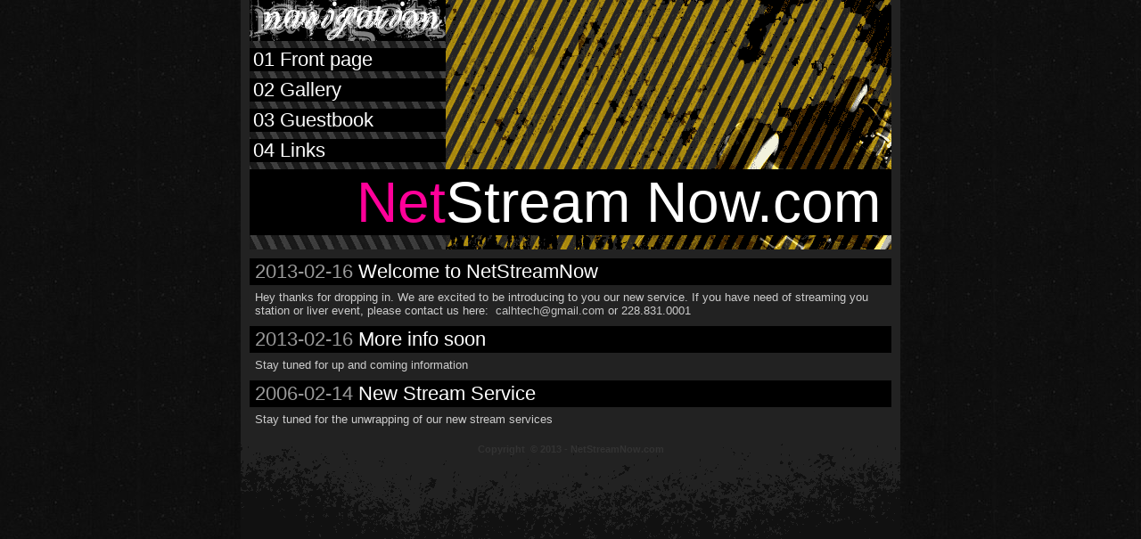

--- FILE ---
content_type: text/html
request_url: http://netstreamnow.com/index.html
body_size: 856
content:
<!DOCTYPE html PUBLIC "-//W3C//DTD XHTML 1.1//EN"
"http://www.w3.org/TR/xhtml11/DTD/xhtml11.dtd">
<html>
<head>
<meta http-equiv="Content-Type" content="text/html; charset=iso-8859-1"/>
<meta name="description" content="description"/>
<meta name="keywords" content="keywords"/> 
<meta name="author" content="Arcsin, www.arcsin.se"/> 
<link rel="stylesheet" type="text/css" href="default.css"/>
<title>Street Style</title>
</head>
<body link="#C0C0C0">
<div class="main">
	<div class="header_left">
		<div class="menu">
			<div class="gfx_nav"><span></span></div>
			<a href="index.html"><span>01</span> Front page</a>
			<a href="index.html"><span>02</span> Gallery</a>
			<a href="index.html"><span>03</span> Guestbook</a>
			<a href="index.html"><span>04</span> Links</a>
		</div>
		<a href="index.html" id="big">Net</a>
	</div>
	<div class="header_right">
		<div class="gfx_margin"><span></span></div>
		<div class="gfx_header"><h1>Stream Now.com</h1></div>
	</div>
	<div class="content">
		<h1><span>2013-02-16</span> Welcome to NetStreamNow</h1>
		<p>Hey thanks for dropping in. We are excited to be introducing to you 
		our new service. If you have need of streaming you station or liver 
		event, please contact us here:&nbsp; <a href="mailto:calhtech@gmail.com">
		calhtech@gmail.com</a> or 228.831.0001</p>
		<h1><span>2013-02-16</span> More info soon</h1>
		<p>Stay tuned for up and coming information</p>
		<h1><span>2006-02-14</span> New Stream Service</h1>
		<p>Stay tuned for the unwrapping of our new stream services</p>
	</div>
</div>
<div class="footer">Copyright&nbsp; © 2013 - NetStreamNow.com </div>
</body>
</html>

--- FILE ---
content_type: text/css
request_url: http://netstreamnow.com/default.css
body_size: 600
content:
a {text-decoration: none;}
a#big {text-align: right; color: #F09;}
body {background: #111 url(img/bg.gif); text-align: center;}
body,.image,h1,p {margin: 0; padding: 0;}
.main {background: #222; width: 720px; margin: 0 auto; border: 10px solid #222; border-bottom: 0; border-top: 0; text-align: left;}
.content {clear: both; border-top: 10px solid #222; color: #CCC;}
.content h1 {font: normal 1.4em sans-serif,Arial; padding: 2px 6px; background: #000; color: #FFF;}
.content h1 span {color: #999;}
.content p {font: normal 0.8em Verdana,Arial; padding: 6px 6px 10px;}
.footer {height: 120px; background: #222 url(img/bgfooter.gif) no-repeat; border-top: 10px solid #222; margin: 0 auto; width: 740px; text-align: center; font: bold 0.7em Verdana,Arial; color: #333;}
.footer a {color: #444;}
.gfx_header h1 {color: #FFF; margin-top: 182px;}
.gfx_header h1,a#big {font: normal 4em sans-serif,Arial; background: #000; display: block; margin-top: 8px;}
.gfx_margin {height: 182px;}
.gfx_nav {height: 46px; background: #000 url(img/nav.gif) no-repeat;}
.header_left {float: left; width: 220px; height: 280px; background: #222 url(img/bgleft.png);}
.header_right {float: right; width: 500px; height: 280px; background: #222 url(img/bgright.png) no-repeat;}
.menu a {font: normal 1.4em sans-serif,Arial; color: #FFF; background: #000; display: block; margin-top: 8px; width: 220px; height: 26px;}
.menu a span {padding-left: 4px; color: #FFF;}
.menu a:hover {color: #F09;}